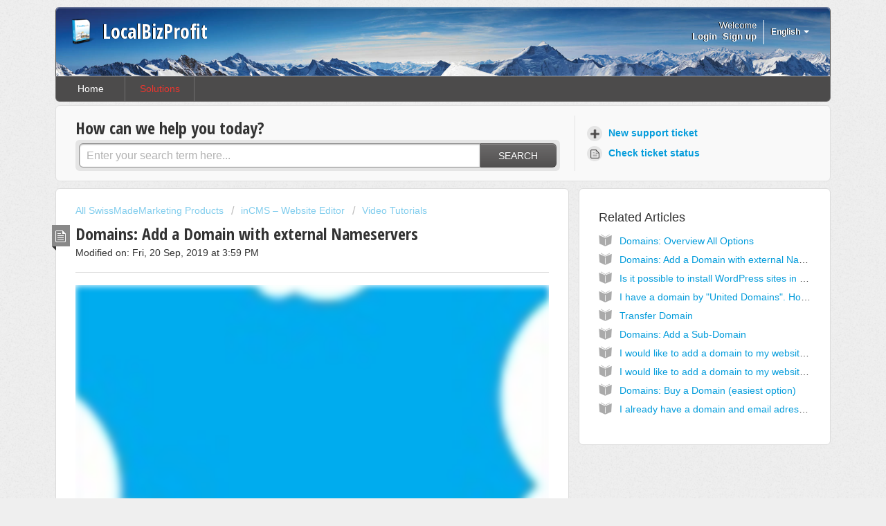

--- FILE ---
content_type: text/html; charset=utf-8
request_url: https://support.localbizprofit.com/en/support/solutions/articles/3000015395-domains-add-a-domain-with-external-nameservers
body_size: 8803
content:
<!DOCTYPE html>
       
        <!--[if lt IE 7]><html class="no-js ie6 dew-dsm-theme " lang="en" dir="ltr" data-date-format="non_us"><![endif]-->       
        <!--[if IE 7]><html class="no-js ie7 dew-dsm-theme " lang="en" dir="ltr" data-date-format="non_us"><![endif]-->       
        <!--[if IE 8]><html class="no-js ie8 dew-dsm-theme " lang="en" dir="ltr" data-date-format="non_us"><![endif]-->       
        <!--[if IE 9]><html class="no-js ie9 dew-dsm-theme " lang="en" dir="ltr" data-date-format="non_us"><![endif]-->       
        <!--[if IE 10]><html class="no-js ie10 dew-dsm-theme " lang="en" dir="ltr" data-date-format="non_us"><![endif]-->       
        <!--[if (gt IE 10)|!(IE)]><!--><html class="no-js  dew-dsm-theme " lang="en" dir="ltr" data-date-format="non_us"><!--<![endif]-->
	<head>
		
		<!-- Title for the page -->
<title> Domains: Add a Domain with external Nameservers : LocalBizProfit </title>

<!-- Meta information -->

      <meta charset="utf-8" />
      <meta http-equiv="X-UA-Compatible" content="IE=edge,chrome=1" />
      <meta name="description" content= "" />
      <meta name="author" content= "" />
       <meta property="og:title" content="Domains: Add a Domain with external Nameservers" />  <meta property="og:url" content="https://support.localbizprofit.com/en/support/solutions/articles/3000015395-domains-add-a-domain-with-external-nameservers" />  <meta property="og:description" content="        Add a domain with external nameservers     If you want to add a domain to your website with external nameservers, click on &amp;quot;Add Domains&amp;quot; and choose the second option.  Now type in your domain and click on continue.  Now go to your domain h..." />  <meta property="og:image" content="https://s3.amazonaws.com/cdn.freshdesk.com/data/helpdesk/attachments/production/3003372639/logo/LocalBizProfit_DE.png?X-Amz-Algorithm=AWS4-HMAC-SHA256&amp;amp;X-Amz-Credential=AKIAS6FNSMY2XLZULJPI%2F20260126%2Fus-east-1%2Fs3%2Faws4_request&amp;amp;X-Amz-Date=20260126T110108Z&amp;amp;X-Amz-Expires=604800&amp;amp;X-Amz-SignedHeaders=host&amp;amp;X-Amz-Signature=0965b6d42ff463ecc94dad546bcc897703d08daf226cd6e943bc93bca7103d29" />  <meta property="og:site_name" content="LocalBizProfit" />  <meta property="og:type" content="article" />  <meta name="twitter:title" content="Domains: Add a Domain with external Nameservers" />  <meta name="twitter:url" content="https://support.localbizprofit.com/en/support/solutions/articles/3000015395-domains-add-a-domain-with-external-nameservers" />  <meta name="twitter:description" content="        Add a domain with external nameservers     If you want to add a domain to your website with external nameservers, click on &amp;quot;Add Domains&amp;quot; and choose the second option.  Now type in your domain and click on continue.  Now go to your domain h..." />  <meta name="twitter:image" content="https://s3.amazonaws.com/cdn.freshdesk.com/data/helpdesk/attachments/production/3003372639/logo/LocalBizProfit_DE.png?X-Amz-Algorithm=AWS4-HMAC-SHA256&amp;amp;X-Amz-Credential=AKIAS6FNSMY2XLZULJPI%2F20260126%2Fus-east-1%2Fs3%2Faws4_request&amp;amp;X-Amz-Date=20260126T110108Z&amp;amp;X-Amz-Expires=604800&amp;amp;X-Amz-SignedHeaders=host&amp;amp;X-Amz-Signature=0965b6d42ff463ecc94dad546bcc897703d08daf226cd6e943bc93bca7103d29" />  <meta name="twitter:card" content="summary" />  <link rel="canonical" href="https://support.localbizprofit.com/en/support/solutions/articles/3000015395-domains-add-a-domain-with-external-nameservers" />  <link rel='alternate' hreflang="de" href="https://support.localbizprofit.com/de/support/solutions/articles/3000015395-domains-domain-hinzuf%C3%BCgen-mit-externen-nameservern"/>  <link rel='alternate' hreflang="en" href="https://support.localbizprofit.com/en/support/solutions/articles/3000015395-domains-add-a-domain-with-external-nameservers"/>  <link rel='alternate' hreflang="fr" href="https://support.localbizprofit.com/fr/support/solutions/articles/3000015395-domaine-ajouter-un-nom-de-domaine-avec-un-serveur-externe"/> 

<!-- Responsive setting -->
<link rel="apple-touch-icon" href="https://s3.amazonaws.com/cdn.freshdesk.com/data/helpdesk/attachments/production/3003372642/fav_icon/favicon.ico" />
        <link rel="apple-touch-icon" sizes="72x72" href="https://s3.amazonaws.com/cdn.freshdesk.com/data/helpdesk/attachments/production/3003372642/fav_icon/favicon.ico" />
        <link rel="apple-touch-icon" sizes="114x114" href="https://s3.amazonaws.com/cdn.freshdesk.com/data/helpdesk/attachments/production/3003372642/fav_icon/favicon.ico" />
        <link rel="apple-touch-icon" sizes="144x144" href="https://s3.amazonaws.com/cdn.freshdesk.com/data/helpdesk/attachments/production/3003372642/fav_icon/favicon.ico" />
        <meta name="viewport" content="width=device-width, initial-scale=1.0, maximum-scale=5.0, user-scalable=yes" /> 
		
		<!-- Adding meta tag for CSRF token -->
		<meta name="csrf-param" content="authenticity_token" />
<meta name="csrf-token" content="eJIhscWL0AF/w79LM5dFcd4IoqAHoUGhGobYt2JgE6XBfxpb00iN4J1vsQbALFZurdNMkZFdK62jkg3Dhn4cFg==" />
		<!-- End meta tag for CSRF token -->
		
		<!-- Fav icon for portal -->
		<link rel='shortcut icon' href='https://s3.amazonaws.com/cdn.freshdesk.com/data/helpdesk/attachments/production/3003372642/fav_icon/favicon.ico' />

		<!-- Base stylesheet -->
 
		<link rel="stylesheet" media="print" href="https://assets7.freshdesk.com/assets/cdn/portal_print-6e04b27f27ab27faab81f917d275d593fa892ce13150854024baaf983b3f4326.css" />
	  		<link rel="stylesheet" media="screen" href="https://assets10.freshdesk.com/assets/cdn/portal_utils-aafe1162bf4f22a3e2f7ebff69e8a3dec620f879e0dd260b84f12042bcefa33a.css" />

		
		<!-- Theme stylesheet -->

		<link href="/support/theme.css?v=4&amp;d=1729244310" media="screen" rel="stylesheet" type="text/css">

		<!-- Google font url if present -->
		<link href='https://fonts.googleapis.com/css?family=Open+Sans+Condensed:300,300italic,700' rel='stylesheet' type='text/css' nonce='11L69N3A6qE69LVLFE8eXA=='>

		<!-- Including default portal based script framework at the top -->
		<script src="https://assets1.freshdesk.com/assets/cdn/portal_head_v2-d07ff5985065d4b2f2826fdbbaef7df41eb75e17b915635bf0413a6bc12fd7b7.js"></script>
		<!-- Including syntexhighlighter for portal -->
		<script src="https://assets6.freshdesk.com/assets/cdn/prism-841b9ba9ca7f9e1bc3cdfdd4583524f65913717a3ab77714a45dd2921531a402.js"></script>

		

		<!-- Access portal settings information via javascript -->
		 <script type="text/javascript">     var portal = {"language":"en","name":"LocalBizProfit","contact_info":"","current_page_name":"article_view","current_tab":"solutions","vault_service":{"url":"https://vault-service.freshworks.com/data","max_try":2,"product_name":"fd"},"current_account_id":24651,"preferences":{"bg_color":"#efefef","header_color":"#252525","help_center_color":"#f9f9f9","footer_color":"#777777","tab_color":"#4C4B4B","tab_hover_color":"#4c4b4b","btn_background":"#ffffff","btn_primary_background":"#6c6a6a","baseFont":"Helvetica Neue","textColor":"#333333","headingsFont":"Open Sans Condensed","headingsColor":"#333333","linkColor":"#049cdb","linkColorHover":"#036690","inputFocusRingColor":"#E9362F","nonResponsive":"false"},"image_placeholders":{"spacer":"https://assets10.freshdesk.com/assets/misc/spacer.gif","profile_thumb":"https://assets10.freshdesk.com/assets/misc/profile_blank_thumb-4a7b26415585aebbd79863bd5497100b1ea52bab8df8db7a1aecae4da879fd96.jpg","profile_medium":"https://assets2.freshdesk.com/assets/misc/profile_blank_medium-1dfbfbae68bb67de0258044a99f62e94144f1cc34efeea73e3fb85fe51bc1a2c.jpg"},"falcon_portal_theme":false,"current_object_id":3000015395};     var attachment_size = 20;     var blocked_extensions = "";     var allowed_extensions = "";     var store = { 
        ticket: {},
        portalLaunchParty: {} };    store.portalLaunchParty.ticketFragmentsEnabled = false;    store.pod = "us-east-1";    store.region = "US"; </script> 


			
	</head>
	<body>
            	
		
		
		<div class="page">
	<!-- Signup Link needs to go through parent portal -->
<script>
jQuery(document).ready(function() {
jQuery('.banner-nav b:nth-child(3) a').attr('href','https://support.swissmademarketing.com/support/signup');
});
</script>
<header class="banner">
	<div class="banner-wrapper">
		<div class="banner-title">
			<a href="http://localbizprofit.com/"class='portal-logo'><span class="portal-img"><i></i>
                    <img src='https://s3.amazonaws.com/cdn.freshdesk.com/data/helpdesk/attachments/production/3003372639/logo/LocalBizProfit_DE.png' alt="Logo"
                        onerror="default_image_error(this)" data-type="logo" />
                 </span></a>
			<h1 class="ellipsis heading">LocalBizProfit</h1>
		</div>
		<nav class="banner-nav">
			<div class="banner-language-selector pull-right" data-tabs="tabs"
                data-toggle='tooltip' data-placement="bottom" title=""><ul class="language-options" role="tablist"><li class="dropdown"><h5 class="dropdown-toggle" data-toggle="dropdown"><span>English</span><span class="caret"></span></h5><ul class="dropdown-menu " role="menu" aria-labelledby="dropdownMenu"><li><a class="active" tabindex="-1" href="/en/support/solutions/articles/3000015395-domains-add-a-domain-with-external-nameservers"><span class='icon-dd-tick-dark'></span>English </a></li><li><a class="" tabindex="-1" href="/fr/support/solutions/articles/3000015395-domaine-ajouter-un-nom-de-domaine-avec-un-serveur-externe">French</a></li><li><a class="" tabindex="-1" href="/de/support/solutions/articles/3000015395-domains-domain-hinzuf%C3%BCgen-mit-externen-nameservern">German</a></li><li><a class=" unavailable-language" tabindex="-1" href="/it/support/solutions/articles/3000015395-domains-add-a-domain-with-external-nameservers">Italian</a></li><li><a class=" unavailable-language" tabindex="-1" href="/es/support/solutions/articles/3000015395-domains-add-a-domain-with-external-nameservers">Spanish</a></li></ul></li></ul></div> <div class="welcome">Welcome <b></b> </div>  <b><a href="/en/support/login"><b>Login</b></a></b> &nbsp;<b><a href="/en/support/signup"><b>Sign up</b></a></b>
		</nav>
	</div>
</header>
<nav class="page-tabs" >
	
		<a data-toggle-dom="#header-tabs" href="#" data-animated="true" class="mobile-icon-nav-menu show-in-mobile"></a>
		<div class="nav-link" id="header-tabs">
			
				
					<a href="/en/support/home" class="">Home</a>
				
			
				
					<a href="/en/support/solutions" class="active">Solutions</a>
				
			
		</div>
	
</nav>
	
	<!-- Search and page links for the page -->
	
		<section class="help-center rounded-6">	
			<div class="hc-search">
				<div class="hc-search-c">
					<h2 class="heading hide-in-mobile">How can we help you today?</h2>
					<form class="hc-search-form print--remove" autocomplete="off" action="/en/support/search/solutions" id="hc-search-form" data-csrf-ignore="true">
	<div class="hc-search-input">
	<label for="support-search-input" class="hide">Enter your search term here...</label>
		<input placeholder="Enter your search term here..." type="text"
			name="term" class="special" value=""
            rel="page-search" data-max-matches="10" id="support-search-input">
	</div>
	<div class="hc-search-button">
		<button class="btn btn-primary" aria-label="Search" type="submit" autocomplete="off">
			<i class="mobile-icon-search hide-tablet"></i>
			<span class="hide-in-mobile">
				Search
			</span>
		</button>
	</div>
</form>
				</div>
			</div>
			<div class="hc-nav ">				
				 <nav>   <div>
              <a href="/en/support/tickets/new" class="mobile-icon-nav-newticket new-ticket ellipsis" title="New support ticket">
                <span> New support ticket </span>
              </a>
            </div>   <div>
              <a href="/en/support/tickets" class="mobile-icon-nav-status check-status ellipsis" title="Check ticket status">
                <span>Check ticket status</span>
              </a>
            </div>  </nav>
			</div>
		</section>
	

	<!-- Notification Messages -->
	 <div class="alert alert-with-close notice hide" id="noticeajax"></div> 

	<div class="c-wrapper">		
		<section class="main content rounded-6 min-height-on-desktop" id="article-show-3000015395">
	<div class="breadcrumb">
		<a href="http://support.swissmademarketing.com/" target="_blank">All SwissMadeMarketing Products</a>
		<a href="/en/support/solutions/3000000640">inCMS – Website Editor</a>
		<a href="/en/support/solutions/folders/3000002523">Video Tutorials</a>
	</div>
	<b class="page-stamp page-stamp-article">
		<b class="icon-page-article"></b>
	</b>

	<h2 class="heading">Domains: Add a Domain with external Nameservers</h2>
	<p>Modified on: Fri, 20 Sep, 2019 at  3:59 PM</p>

	<hr />
	

	<article class="article-body" id="article-body">
		<div dir="ltr"><p><iframe src="https://fast.wistia.net/embed/iframe/zsks79bf2g?videoFoam=true" frameborder="0" class="wistia_embed" name="wistia_embed" allowfullscreen="" width="684" height="385" sandbox="allow-scripts allow-forms allow-same-origin allow-presentation"></iframe><br></p><p><br></p><p><strong>Add a domain with external nameservers</strong></p><p><strong><br></strong></p><p>If you want to add a domain to your website with external nameservers, click on "Add Domains" and choose the second option.</p><p>Now type in your domain and click on continue.</p><p>Now go to your domain host, select your domain and go the advanced DNS options.</p><p>Go back to inCMS and copy the host records to your Domain Host.</p><p>The two Host Records are the decisive factor that make sure people will land on your page by typing in your domain with or without a „www“. That’s why there are two Records, A and CNAME You can additionally delete the old records, to make sure there will be no source of irritation. </p><p>Go back to inCMS and click on "Complete".</p><p>It can take up to 24h until the domain is online.</p></div>
	</article>

	<hr />	
	

	

	<p class="article-vote" id="voting-container">
		Did you find it helpful?
		<span data-href="/en/support/solutions/articles/3000015395/thumbs_up" class="vote-up a-link" 
			data-remote="true" data-method="put" data-update="#voting-container" 
			data-update-with-message="Glad we could be helpful. Thanks for the feedback.">
			Yes
		</span>
		<span data-href="/en/support/solutions/articles/3000015395/thumbs_down" class="vote-down a-link" 
			data-remote="true" data-method="put" data-update="#vote-feedback-form"
			data-hide-dom="#voting-container" data-show-dom="#vote-feedback-container">
			No
		</span>
	</p>

	<div class="hide" id="vote-feedback-container">
		<div class="lead">Can you please tell us how we can improve this article?</div>
		<div id="vote-feedback-form">
			<div class="sloading loading-small loading-block"></div>
		</div>
	</div>	
</section>

<section class="sidebar content rounded-6">	
	<div class="cs-g-c">
		<section class="article-list">
			<h3 class="list-lead">
				Related Articles
			</h3>
			<ul>			<li>
				<div class="ellipsis">
					<a href="/en/support/solutions/articles/3000015391-domains-overview-all-options">Domains: Overview All Options</a>
				</div>
			</li>
			<li>
				<div class="ellipsis">
					<a href="/en/support/solutions/articles/3000015294-domains-add-a-domain-with-external-nameservers">Domains: Add a Domain with external Nameservers</a>
				</div>
			</li>
			<li>
				<div class="ellipsis">
					<a href="/en/support/solutions/articles/3000017040-is-it-possible-to-install-wordpress-sites-in-subdomains-of-a-domain-running-on-incms-">Is it possible to install WordPress sites in subdomains of a domain running on InCMS?</a>
				</div>
			</li>
			<li>
				<div class="ellipsis">
					<a href="/en/support/solutions/articles/3000017011-i-have-a-domain-by-united-domains-how-can-add-this-domain-with-external-nameserver-to-my-incms-web">I have a domain by &quot;United Domains&quot;. How can add this domain with external nameserver to my inCMS website?</a>
				</div>
			</li>
			<li>
				<div class="ellipsis">
					<a href="/en/support/solutions/articles/3000060154-transfer-domain">Transfer Domain</a>
				</div>
			</li>
			<li>
				<div class="ellipsis">
					<a href="/en/support/solutions/articles/3000015396-domains-add-a-sub-domain">Domains: Add a Sub-Domain</a>
				</div>
			</li>
			<li>
				<div class="ellipsis">
					<a href="/en/support/solutions/articles/3000015515-i-would-like-to-add-a-domain-to-my-website-there-are-four-options-which-one-to-choose-">I would like to add a domain to my website. There are four options. Which one to choose?</a>
				</div>
			</li>
			<li>
				<div class="ellipsis">
					<a href="/en/support/solutions/articles/3000015552-i-would-like-to-add-a-domain-to-my-website-there-are-four-options-which-one-to-choose-">I would like to add a domain to my website. There are four options. Which one to choose?</a>
				</div>
			</li>
			<li>
				<div class="ellipsis">
					<a href="/en/support/solutions/articles/3000015392-domains-buy-a-domain-easiest-option-">Domains: Buy a Domain (easiest option)</a>
				</div>
			</li>
			<li>
				<div class="ellipsis">
					<a href="/en/support/solutions/articles/3000015517-i-already-have-a-domain-and-email-adresses-with-my-hosting-company-is-it-possible-to-use-my-hoster-s">I already have a domain and email adresses with my hosting company. Is it possible to use my hoster&#39;s mail service?</a>
				</div>
			</li>
</ul>
		</section>
	</div>
</section>

	</div>

	<footer class="footer rounded-6">
	<nav class="footer-links">
		
				
					<a href="/en/support/home" class="">Home</a>
				
					<a href="/en/support/solutions" class="active">Solutions</a>
				
		
		
		  <a href="#portal-cookie-info" rel="freshdialog" data-lazy-load="true" class="cookie-link"
        data-width="450px" title="Why we love Cookies" data-template-footer="">
        Cookie policy
      </a> <div id="portal-cookie-info" class="hide"><textarea>
        <p>We use cookies to try and give you a better experience in Freshdesk. </p>
        <p>You can learn more about what kind of cookies we use, why, and how from our <a href="https://www.freshworks.com/privacy/" target="_blank" rel="nofollow">Privacy Policy</a>. If you hate cookies, or are just on a diet, you can disable them altogether too. Just note that the Freshdesk service is pretty big on some cookies (we love the choco-chip ones), and some portions of Freshdesk may not work properly if you disable cookies.</p>
        <p>We’ll also assume you agree to the way we use cookies and are ok with it as described in our <a href="https://www.freshworks.com/privacy/" target="_blank" rel="nofollow">Privacy Policy</a>, unless you choose to disable them altogether through your browser.</p>
      </textarea></div> 
	</nav>
</footer>
  <div class="copyright">
        <a href=https://www.freshworks.com/freshdesk/?utm_source=portal&utm_medium=reflink&utm_campaign=portal_reflink target="_blank" rel="nofollow"> Help Desk Software </a>
        by Freshdesk
      </div> 

</div>



			<script src="https://assets8.freshdesk.com/assets/cdn/portal_bottom-0fe88ce7f44d512c644a48fda3390ae66247caeea647e04d017015099f25db87.js"></script>

		<script src="https://assets1.freshdesk.com/assets/cdn/redactor-642f8cbfacb4c2762350a557838bbfaadec878d0d24e9a0d8dfe90b2533f0e5d.js"></script> 
		<script src="https://assets2.freshdesk.com/assets/cdn/lang/en-4a75f878b88f0e355c2d9c4c8856e16e0e8e74807c9787aaba7ef13f18c8d691.js"></script>
		<!-- for i18n-js translations -->
  		<script src="https://assets6.freshdesk.com/assets/cdn/i18n/portal/en-7dc3290616af9ea64cf8f4a01e81b2013d3f08333acedba4871235237937ee05.js"></script>
		<!-- Including default portal based script at the bottom -->
		<script nonce="11L69N3A6qE69LVLFE8eXA==">
//<![CDATA[
	
	jQuery(document).ready(function() {
					
		// Setting the locale for moment js
		moment.lang('en');

		var validation_meassages = {"required":"This field is required.","remote":"Please fix this field.","email":"Please enter a valid email address.","url":"Please enter a valid URL.","date":"Please enter a valid date.","dateISO":"Please enter a valid date ( ISO ).","number":"Please enter a valid number.","digits":"Please enter only digits.","creditcard":"Please enter a valid credit card number.","equalTo":"Please enter the same value again.","two_decimal_place_warning":"Value cannot have more than 2 decimal digits","select2_minimum_limit":"Please type %{char_count} or more letters","select2_maximum_limit":"You can only select %{limit} %{container}","maxlength":"Please enter no more than {0} characters.","minlength":"Please enter at least {0} characters.","rangelength":"Please enter a value between {0} and {1} characters long.","range":"Please enter a value between {0} and {1}.","max":"Please enter a value less than or equal to {0}.","min":"Please enter a value greater than or equal to {0}.","select2_maximum_limit_jq":"You can only select {0} {1}","facebook_limit_exceed":"Your Facebook reply was over 8000 characters. You'll have to be more clever.","messenger_limit_exceeded":"Oops! You have exceeded Messenger Platform's character limit. Please modify your response.","not_equal_to":"This element should not be equal to","email_address_invalid":"One or more email addresses are invalid.","twitter_limit_exceed":"Oops! You have exceeded Twitter's character limit. You'll have to modify your response.","password_does_not_match":"The passwords don't match. Please try again.","valid_hours":"Please enter a valid hours.","reply_limit_exceed":"Your reply was over 2000 characters. You'll have to be more clever.","url_format":"Invalid URL format","url_without_slash":"Please enter a valid URL without '/'","link_back_url":"Please enter a valid linkback URL","requester_validation":"Please enter a valid requester details or <a href=\"#\" id=\"add_requester_btn_proxy\">add new requester.</a>","agent_validation":"Please enter valid agent details","email_or_phone":"Please enter a Email or Phone Number","upload_mb_limit":"Upload exceeds the available 15MB limit","invalid_image":"Invalid image format","atleast_one_role":"At least one role is required for the agent","invalid_time":"Invalid time.","remote_fail":"Remote validation failed","trim_spaces":"Auto trim of leading & trailing whitespace","hex_color_invalid":"Please enter a valid hex color value.","name_duplication":"The name already exists.","invalid_value":"Invalid value","invalid_regex":"Invalid Regular Expression","same_folder":"Cannot move to the same folder.","maxlength_255":"Please enter less than 255 characters","decimal_digit_valid":"Value cannot have more than 2 decimal digits","atleast_one_field":"Please fill at least {0} of these fields.","atleast_one_portal":"Select atleast one portal.","custom_header":"Please type custom header in the format -  header : value","same_password":"Should be same as Password","select2_no_match":"No matching %{container} found","integration_no_match":"no matching data...","time":"Please enter a valid time","valid_contact":"Please add a valid contact","field_invalid":"This field is invalid","select_atleast_one":"Select at least one option.","ember_method_name_reserved":"This name is reserved and cannot be used. Please choose a different name."}	

		jQuery.extend(jQuery.validator.messages, validation_meassages );


		jQuery(".call_duration").each(function () {
			var format,time;
			if (jQuery(this).data("time") === undefined) { return; }
			if(jQuery(this).hasClass('freshcaller')){ return; }
			time = jQuery(this).data("time");
			if (time>=3600) {
			 format = "hh:mm:ss";
			} else {
				format = "mm:ss";
			}
			jQuery(this).html(time.toTime(format));
		});
	});

	// Shortcuts variables
	var Shortcuts = {"global":{"help":"?","save":"mod+return","cancel":"esc","search":"/","status_dialog":"mod+alt+return","save_cuctomization":"mod+shift+s"},"app_nav":{"dashboard":"g d","tickets":"g t","social":"g e","solutions":"g s","forums":"g f","customers":"g c","reports":"g r","admin":"g a","ticket_new":"g n","compose_email":"g m"},"pagination":{"previous":"alt+left","next":"alt+right","alt_previous":"j","alt_next":"k"},"ticket_list":{"ticket_show":"return","select":"x","select_all":"shift+x","search_view":"v","show_description":"space","unwatch":"w","delete":"#","pickup":"@","spam":"!","close":"~","silent_close":"alt+shift+`","undo":"z","reply":"r","forward":"f","add_note":"n","scenario":"s"},"ticket_detail":{"toggle_watcher":"w","reply":"r","forward":"f","add_note":"n","close":"~","silent_close":"alt+shift+`","add_time":"m","spam":"!","delete":"#","show_activities_toggle":"}","properties":"p","expand":"]","undo":"z","select_watcher":"shift+w","go_to_next":["j","down"],"go_to_previous":["k","up"],"scenario":"s","pickup":"@","collaboration":"d"},"social_stream":{"search":"s","go_to_next":["j","down"],"go_to_previous":["k","up"],"open_stream":["space","return"],"close":"esc","reply":"r","retweet":"shift+r"},"portal_customizations":{"preview":"mod+shift+p"},"discussions":{"toggle_following":"w","add_follower":"shift+w","reply_topic":"r"}};
	
	// Date formats
	var DATE_FORMATS = {"non_us":{"moment_date_with_week":"ddd, D MMM, YYYY","datepicker":"d M, yy","datepicker_escaped":"d M yy","datepicker_full_date":"D, d M, yy","mediumDate":"d MMM, yyyy"},"us":{"moment_date_with_week":"ddd, MMM D, YYYY","datepicker":"M d, yy","datepicker_escaped":"M d yy","datepicker_full_date":"D, M d, yy","mediumDate":"MMM d, yyyy"}};

	var lang = { 
		loadingText: "Please Wait...",
		viewAllTickets: "View all tickets"
	};


//]]>
</script> 

		

		<img src='/en/support/solutions/articles/3000015395-domains-add-a-domain-with-external-nameservers/hit' alt='Article views count' aria-hidden='true'/>
		<script type="text/javascript">
     		I18n.defaultLocale = "en";
     		I18n.locale = "en";
		</script>
			
    	


		<!-- Include dynamic input field script for signup and profile pages (Mint theme) -->

	</body>
</html>


--- FILE ---
content_type: text/html; charset=utf-8
request_url: https://fast.wistia.net/embed/iframe/zsks79bf2g?videoFoam=true
body_size: 2129
content:
<!DOCTYPE html>
<html>
<head>
<meta content='width=device-width, user-scalable=no' name='viewport'>
<meta content='noindex' name='robots'>
<meta content='noindex,indexifembedded' name='googlebot'>
<title>inCMS 5 - Add a Domain with external Nameservers</title>
<link rel="alternate" type="application/json+oembed" href="https://fast.wistia.com/oembed.json?url=https%3A%2F%2Ffast.wistia.com%2Fembed%2Fiframe%2Fzsks79bf2g" title="inCMS 5 - Add a Domain with external Nameservers" />
<meta name="twitter:card" content="player" />
<meta name="twitter:site" content="@ThriveThemes" />
<meta name="twitter:title" content="inCMS 5 - Add a Domain with external Nameservers" />
<meta name="twitter:url" content="https://fast.wistia.net/embed/iframe/zsks79bf2g?twitter=true" />
<meta name="twitter:description" content="1 min 22 sec video" />
<meta name="twitter:image" content="https://embed-ssl.wistia.com/deliveries/40d30aee23655a973a35566d49be6455/file." />
<meta name="twitter:player" content="https://fast.wistia.net/embed/iframe/zsks79bf2g?twitter=true" />
<meta name="twitter:player:width" content="435" />
<meta name="twitter:player:height" content="245" />

<script>
  window._inWistiaIframe = true;
</script>
<style>
  html, body {margin:0;padding:0;overflow:hidden;height:100%;}
  object {border:0;}
  #wistia_video,.wistia_embed {height:100%;width:100%;}
</style>
</head>
<body>
<script>
  function addWindowListener (type, callback) {
    if (window.addEventListener) {
      window.addEventListener(type, callback, false);
    } else if (window.attachEvent) {
      window.attachEvent('on' + type, callback);
    }
  }
  
  window.wistiaPostMessageQueue = [];
  addWindowListener('message', function (event) {
    if (!window._wistiaHasInitialized) {
      wistiaPostMessageQueue.push(event);
    }
  });
</script>
<link as='script' crossorigin='anonymous' href='//fast.wistia.net/assets/external/insideIframe.js' rel='modulepreload'>
<script async src='//fast.wistia.net/assets/external/E-v1.js'></script>
<div class='wistia_embed' id='wistia_video'></div>
<script>
  const swatchPreference =  true;
  if (swatchPreference) {
    document.getElementById('wistia_video').innerHTML = '<div class="wistia_swatch" style="height:100%;left:0;opacity:0;overflow:hidden;position:absolute;top:0;transition:opacity 200ms;width:100%;"><img src="https://fast.wistia.net/embed/medias/zsks79bf2g/swatch" style="filter:blur(5px);height:100%;object-fit:contain;width:100%;" alt="" aria-hidden="true" onload="this.parentNode.style.opacity=1;" /></div>';
  }
</script>
<script>
  window._wq = window._wq || [];
  window._wq.push(function (W) {
    W.iframeInit({"accountId":6964,"accountKey":"wistia-production_6964","analyticsHost":"https://distillery.wistia.net","formsHost":"https://app.wistia.com","formEventsApi":"/form-stream/1.0.0","aspectRatio":1.7777777777777777,"assets":[{"is_enhanced":false,"type":"original","slug":"original","display_name":"Original File","details":{},"width":1280,"height":720,"size":14482263,"bitrate":1378,"public":true,"status":2,"progress":1.0,"url":"https://embed-ssl.wistia.com/deliveries/c065c3e498536bc93b1aa933b0231069.bin","created_at":1549622445},{"is_enhanced":false,"type":"iphone_video","slug":"mp4_h264_241k","display_name":"360p","details":{},"container":"mp4","codec":"h264","width":640,"height":360,"ext":"mp4","size":2538832,"bitrate":241,"public":true,"status":2,"progress":1.0,"metadata":{"max_bitrate":50133,"average_bitrate":36044,"early_max_bitrate":50133},"url":"https://embed-ssl.wistia.com/deliveries/60f3b693f07878fd14b0219a53e7e98c1c21d9cf.bin","created_at":1549622445,"segment_duration":3,"opt_vbitrate":1200},{"is_enhanced":false,"type":"mp4_video","slug":"mp4_h264_179k","display_name":"224p","details":{},"container":"mp4","codec":"h264","width":400,"height":224,"ext":"mp4","size":1880578,"bitrate":179,"public":true,"status":2,"progress":1.0,"metadata":{"max_bitrate":11719,"average_bitrate":10807,"early_max_bitrate":11719},"url":"https://embed-ssl.wistia.com/deliveries/fdb9dec6243300c38075c1d578ff4bb8662dddde.bin","created_at":1549622445,"segment_duration":3,"opt_vbitrate":300},{"is_enhanced":false,"type":"md_mp4_video","slug":"mp4_h264_288k","display_name":"540p","details":{},"container":"mp4","codec":"h264","width":960,"height":540,"ext":"mp4","size":3031550,"bitrate":288,"public":true,"status":2,"progress":1.0,"metadata":{"max_bitrate":59157,"average_bitrate":41484,"early_max_bitrate":59157},"url":"https://embed-ssl.wistia.com/deliveries/596ae2cd89c72c6de9ff9d64c8a06b8277ad1527.bin","created_at":1549622445,"segment_duration":3,"opt_vbitrate":1800},{"is_enhanced":false,"type":"hd_mp4_video","slug":"mp4_h264_357k","display_name":"720p","details":{},"container":"mp4","codec":"h264","width":1280,"height":720,"ext":"mp4","size":3757250,"bitrate":357,"public":true,"status":2,"progress":1.0,"metadata":{"max_bitrate":76015,"average_bitrate":50134,"early_max_bitrate":76015},"url":"https://embed-ssl.wistia.com/deliveries/97f342233958b2e8ffbe40d019c409ff867f22be.bin","created_at":1549622445,"segment_duration":3,"opt_vbitrate":3750},{"is_enhanced":false,"type":"storyboard","slug":"storyboard_2000x1921","display_name":"Storyboard","details":{},"width":2000,"height":1921,"ext":"jpg","size":485334,"bitrate":0,"public":true,"status":2,"progress":1.0,"metadata":{"frame_count":164,"aspect_ratio":1.77778,"frame_height":113,"frame_width":200},"url":"https://embed-ssl.wistia.com/deliveries/4dc430fc046256992766ffc6848ee7131646bbb5.bin","created_at":1549622445},{"is_enhanced":false,"type":"still_image","slug":"still_image_1280x720","display_name":"Thumbnail Image","details":{},"width":1280,"height":720,"size":77859,"bitrate":0,"public":true,"status":2,"progress":1.0,"url":"https://embed-ssl.wistia.com/deliveries/40d30aee23655a973a35566d49be6455.bin","created_at":1549622594}],"branding":false,"createdAt":1549622445,"distilleryUrl":"https://distillery.wistia.com/x","duration":82.067,"enableCustomerLogo":true,"firstEmbedForAccount":false,"firstShareForAccount":false,"availableTranscripts":[],"hashedId":"zsks79bf2g","mediaId":39955494,"mediaKey":"wistia-production_39955494","mediaType":"Video","name":"inCMS 5 - Add a Domain with external Nameservers","preloadPreference":"","progress":1.0,"protected":false,"projectId":49613,"seoDescription":"a SwissMadeMarketing video","showAbout":true,"status":2,"type":"Video","playableWithoutInstantHls":true,"stats":{"loadCount":206,"playCount":17,"uniqueLoadCount":199,"uniquePlayCount":14,"averageEngagement":0.718695},"trackingTransmitInterval":10,"liveStreamEventDetails":null,"integrations":{"google_analytics":true},"hls_enabled":true,"embed_options":{"opaqueControls":false,"playerColor":"54bbff","playerColorGradient":{"on":false,"colors":[["#54bbff",0],["#baffff",1]]},"plugin":{"videoThumbnail":{"on":"true","hashedId":"zsks79bf2g","trimStart":"3","trimEnd":"5","async":"false"}},"volumeControl":"true","fullscreenButton":"true","controlsVisibleOnLoad":"true","bpbTime":"false","vulcan":true,"stillUrl":"https://embed-ssl.wistia.com/deliveries/40d30aee23655a973a35566d49be6455.png","unalteredStillImageAsset":{"url":"https://embedwistia-a.akamaihd.net/deliveries/70182148ced18c2abd64a7f80128f24a02a035ee.bin","width":"1280","height":"720"},"newRoundedIcons":true,"shouldShowCaptionsSettings":true},"embedOptions":{"opaqueControls":false,"playerColor":"54bbff","playerColorGradient":{"on":false,"colors":[["#54bbff",0],["#baffff",1]]},"plugin":{"videoThumbnail":{"on":"true","hashedId":"zsks79bf2g","trimStart":"3","trimEnd":"5","async":"false"}},"volumeControl":"true","fullscreenButton":"true","controlsVisibleOnLoad":"true","bpbTime":"false","vulcan":true,"stillUrl":"https://embed-ssl.wistia.com/deliveries/40d30aee23655a973a35566d49be6455.png","unalteredStillImageAsset":{"url":"https://embedwistia-a.akamaihd.net/deliveries/70182148ced18c2abd64a7f80128f24a02a035ee.bin","width":"1280","height":"720"},"newRoundedIcons":true,"shouldShowCaptionsSettings":true}}, {});
    window._wistiaHasInitialized = true;
  });
</script>
</body>
</html>
